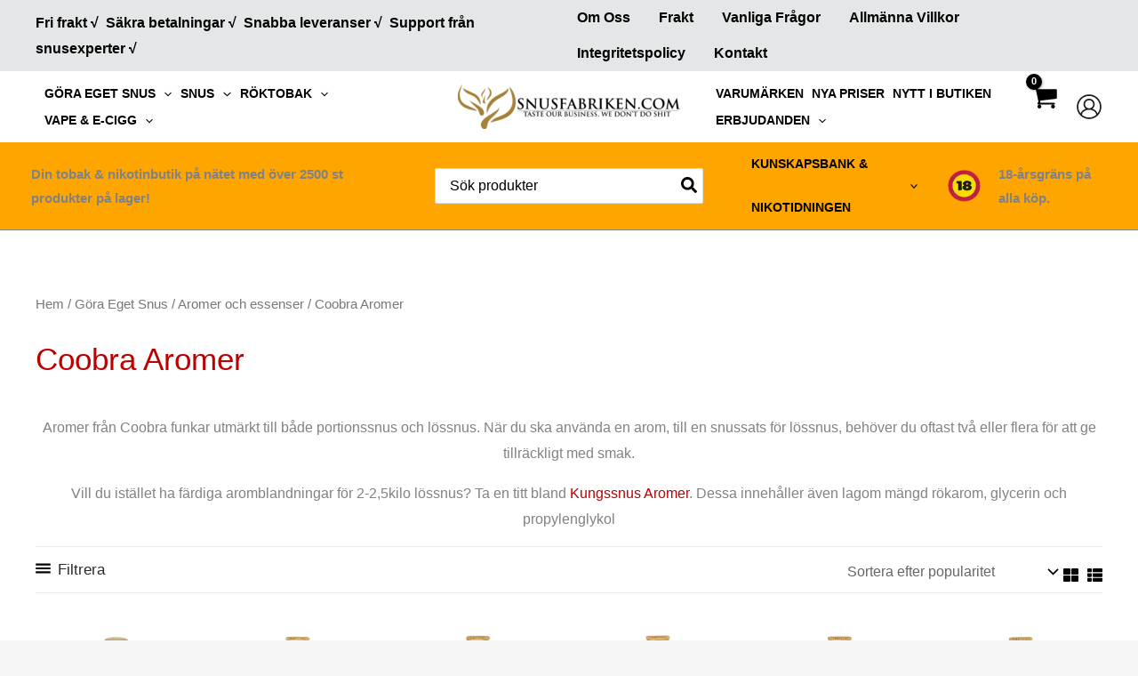

--- FILE ---
content_type: text/css
request_url: https://snusfabriken.com/wp-content/uploads/elementor/css/post-769343.css?ver=1766029862
body_size: 455
content:
.elementor-kit-769343{--e-global-color-primary:#6EC1E4;--e-global-color-secondary:#000000;--e-global-color-text:#000000;--e-global-color-accent:#000000;--e-global-typography-primary-font-family:"Roboto";--e-global-typography-primary-font-weight:600;--e-global-typography-secondary-font-family:"Roboto Slab";--e-global-typography-secondary-font-weight:400;--e-global-typography-text-font-family:"Roboto";--e-global-typography-text-font-weight:400;--e-global-typography-accent-font-family:"Roboto";--e-global-typography-accent-font-weight:500;}.elementor-kit-769343 button,.elementor-kit-769343 input[type="button"],.elementor-kit-769343 input[type="submit"],.elementor-kit-769343 .elementor-button{background-color:#02010100;color:#000000;box-shadow:0px 0px 0px 0px rgba(0,0,0,0.5);border-style:solid;border-width:1px 1px 1px 1px;border-color:#BB0000;border-radius:50px 50px 50px 50px;}.elementor-kit-769343 button:hover,.elementor-kit-769343 button:focus,.elementor-kit-769343 input[type="button"]:hover,.elementor-kit-769343 input[type="button"]:focus,.elementor-kit-769343 input[type="submit"]:hover,.elementor-kit-769343 input[type="submit"]:focus,.elementor-kit-769343 .elementor-button:hover,.elementor-kit-769343 .elementor-button:focus{background-color:#BB0000;color:#FFFFFF;box-shadow:0px 0px 10px 0px rgba(0,0,0,0.5);border-style:solid;border-width:1px 1px 1px 1px;border-color:#BB0000;border-radius:50px 50px 50px 50px;}.elementor-kit-769343 e-page-transition{background-color:#FFBC7D;}.elementor-section.elementor-section-boxed > .elementor-container{max-width:1140px;}.e-con{--container-max-width:1140px;}.elementor-widget:not(:last-child){margin-block-end:20px;}.elementor-element{--widgets-spacing:20px 20px;--widgets-spacing-row:20px;--widgets-spacing-column:20px;}{}h1.entry-title{display:var(--page-title-display);}@media(max-width:1024px){.elementor-section.elementor-section-boxed > .elementor-container{max-width:1024px;}.e-con{--container-max-width:1024px;}}@media(max-width:767px){.elementor-section.elementor-section-boxed > .elementor-container{max-width:767px;}.e-con{--container-max-width:767px;}}

--- FILE ---
content_type: application/javascript; charset=utf-8
request_url: https://searchanise-ef84.kxcdn.com/preload_data.8R1x4k1K4X.js
body_size: 12817
content:
window.Searchanise.preloadedSuggestions=['de mi','de de','ta med','of st','de la','vera to','c i','go in','is pp','ma de','up the','när par','ut el','kan man en','an in','cigar in','red for','e pro','st info','for men','en de','kan stå på','sin en','i have','of in','bar en','over dag','fr mot','se sur','are not','ta bort','frunk bar','ca sf','snus ger dig','när till','dos be','to sek','i online','nikotinfri engångsvape','fr snus','ice en','med ore','sd design','a papper','e not','just a','sting free','x pro','hur man','vis mm','just it','hit och','nikotinfri vapes','does over','of time','de en','prillan portion','snus med','tom usa','john silver','le de','te a extra','hur tar man sig till','din egen','mer efter 4','long is a','snus i','är eget','do material','n one','pro vape','ta van','lm cigaretter','resultat idag','och prilla','olika delar','click taste','el de la','vaping in','i vape','pip de','are silver','central and','the in','kaffe smak','đèn bin','sn och','svensk cigarett som','first for','nikotinfri snus','frunk salt','rev pod','marlboro gold','vitt snus','5 sätt att bli','panther bar','crystal vape','usa fr','och hälsa','modern i','lost mary','ct do','prillan brown gold','black devil','n one crystal','blev del av','när grundades','we have in','pall mall blå','kan inte 5','fakta om','cuba black','de vs','stone in','pall mall','winston blue','menthol mint','rad ha','elf bar','los de','in english','nicotine pouches for','vad kan man','vont cube','camel breeze','al capone','tid tar','de l','slut på','qbix pod','type of','e se','velo crispy peppermint','nikotinfri vape','när används','snusdosor stål','creme de','vont vape','walk in','on line','historia del','for you','diamond vape','n one pod','ske crystal pro pod','via play en via play','ice cream','passa do','vacker och','x15 snus','ice sweden','on dit','mint vape','under in','lucky med','romeo y julieta','kan pris på snus','charles and','prillor i','lm röd','geek bar','helwit snus','in the place','stor dosa','velo mini','cigarrer kubanska','can not','del sol','cigarr snoppare','cigarett papper','usda to','icetool dosa','portioner aluminium','rök arom','mix ta','cohiba mini','mini white-produkter','göteborgs rapé','level red','all the','zyn mini','hyper bar','lab till','smak cig','essens till snus','to dry','hạ hos','i need in','lm cigg','tobak for att rulla cigaretter','knox white','level 100\'s','in power','blend turkos','cigarett tändare','oliver twist','vont pod','lm blå','general snus','marlboro red','de corona','vape soul','la morenita','one crystal','aroma king','we is','pris nu','gas tändare','14 mg/ml','arom kungssnus','cola ice','gummi arabicum','rå tobak','infinite for','loop snus','snusdosa rostfritt stål','rev pod max','catch mini','n one engångsvape','pipa filter','cigaretter utan filter','go me','tomma snusdosor','drew estate','ettan lös','signature en','cigaretter limpa','marlboro crafted','zero nito','hem var','prince röd','dunder prillan','lucky strike','banana ice','ice mango','winston green','pip filter','de plats','tillbehor snus','level grön','allt om logga in','camel blue','bellman gold 20','tobacco vape','gul blend','of nc','ocean skydd','super in','apache cigaretter','de plus','dripped panther','l&m cigaretter','e cigg','siberia extremely strong white','dripped panther bar','ice berg','klara med','vape cola','vem till','american innovation','e vs','med cigg','cigarr pack','rullpapper enkel','hur mycket är klockan i nu','name in','what is in','with large flowers','diner en','star tjock','lundgren skåne','pingvin med','snus dosor','en av i ost','i only it','portions snus','strawberry ice','cuba white','rosa blend','engångsvape nikotinfri','brown gold portion','snus svart','zeronito slim','qbix 10 pack','koffein snus','hur man en','elf bar 6000','camel breeze slim','cuba ninja','till ikea','velo peppermint','ekologisk tobak','x15 lakrits','snusdosor aluminium','heat for','knox lössnus','dripped go flow','level silver','marlboro crafted blue','was t','to old man','salt strawberry','salmiak arom','rocky patel','xpct mega dosa','snus velo','bulgaria fr','vad har','siberia white','i alexander','pall mall red','ratos piprensare','in place','skicka in','rök aroma','zone x','snusdosa plast','pink lemonade','winston compact','xqs blueberry','fröken snusk','hur mycket på','had i sverige','of rea','roll in','i man in arabicum','vont poddar','nicotine strips','hur många minuter är','kronan portionssnus','fusion 6k','vapesoul gold','cbd snus','on plus','watermelon ice','ocb filter','kaliber vit','panther pod','winston slim','my father','de we','on of this','eget lössnus','hardpack cigaretter','general lös','göra eget snus','dripped panther bar pro','iqos terea','philip morris','cortez cigariller','por lar','cigariller vanilj','on sport','vitt vatten','8 ton till','event och','e juice 10 mg nikotin','jose l piedra','velo freezing peppermint','ld vit','ld salmiak','cigaretter 100s','pipa böjd','frunk pod','blend rosa','tillverkar pall mall','cohiba club','dripped bar','register de','smålands brukssnus','citrus cooling','velo bright','click balls','h upmann','vapesoul pineapple','bergamotte bergamotte','kronan original','loop jalapeno','vapesoul mix berry','apple ice','nicotine pouch','vape tobacco','pro vapes','smaker till snussats','ocb papper','vanilj piptobak','zippo bensin','factory smokes','slim cigaretter','and roll','barrel de','mint mania','gem pris','a hard','usb medium','billigt på','grova arom','vozol vista','be out of','vuse go','do i do it','marlboro fine','buffalo ten','davidoff royal robusto','modifierad stärkelse','antal kvar','cohiba short','mega dosa','lm röda','a cause in','pitbull original','vape soul smile','snus butik','renar med','skruf no','de moment en','icetool mini','rocky patel vintage','i usa 3','e juice longfill','kronan snus','tobak o nikotin fria','old is','x-15 special','xqs wintergreen','crystal one vape','jordgubbe ice','e l','utan svensk','kapten mini','spirits and','nr de','creamy tobacco','is e','pablo pear','whiskey aromer','double fresh','a or little','loop red chili melon','aurora aurora','prillan white','is hard','röda lacket','långa cigarr','i kr','de se','frunk 5000 strawberry','extra strong all','grov lös','islay whisky','another for','nordic spirit','anis snusarom','portions påsar','camel filters','xqs fizzy cola','6 mg/g','burk natriumkarbonat','icetool the can','dollar to','swedish match sweden ab','tobak snus slim','snus smakerna','on coffee','mini snus','sätta på v','göteborgs rape slim','vit snus','bergamott snusarom','nikotin tobak','kungssnus essens','portion mini','i smoking','lost frunk','gaia snus','choklad cigg','al capone pockets filter flame','zyn spearmint mini','mint snus','zyn slim','montecristo no 5','e-cigarett olja','vont nova','grovmald tobakspulver','chubby salts','camel blå','portionssnus stor påse','nicsalt tobacco','lundgrens vit','vegetabiliskt glycerin','kaliber original','granit lössnus','menthol vape','lab in','white fox','don tomas','tobacco u','whiskey arom','the same','dollar filter','vont to go','blend turkos vit','club en','lundgrens norrland stark','who is','cigarr rör','xr general','new world','icetool slim','whiskey snus','marlboro blue','är alt en','king edward','ocb slim','j=c i t','vogue bleue','marlboro vista','vape nikotinfria','vapesoul tobacco','ge ditt','escort white','le total','e la','omg omg 0','is used for','fix snus','diamond 600 blackcurrant squash 20 mg','zyn apple mint','panther bar 2.0','camel breeze white','cigarrer robusto','dosa aluminium','brunt snus','portionssnus tobak slim dry','manuell cigarettrullare','frunk bar strawberry watermelon bubblegum','portion snusdosor plast','siberia all white','short on','mini cigarrer','mild rök tobak','vape lime','vape crystal','cigarrer 5-pack','ld blue','starkt vitt snus','lundgrens skåne slim','son of','fruit in','double apple','vem har','zyn spearmint','in areas','snus sats','x all white','small batch','cigariller signature','frunk bar mesh','youtube till','i sverige','77 cola vanilla','vozol vista plug','nikotinfri vape-produkter','vit blend','bonus bonus','large portionssnus','aromer snus','loop habanero mint','snusdosa storlek','sweden se','who was','of gold','skruf lös','catch spearmint','tillbaka i','pod salt','kort datum','express lössnus','turkiska cigaretter','elfbar pod','n one blueberry','snus påsar','xqs nikotinfritt','kapten vit stark','alla bolag','emulgeringsmedel 30ml','rulltobak escort','qbix raspberry','fransk ek','mat sverige','rabbit ice hemp x strong','terea teak','snus kaffe','virginia kungssnus','grön level','hot in the','mini white','voopoo pod','borkum riff','på betyder','dripped panther fusion','ice tool','helwit mocha','black devil black cigarett','grov portion','fittkramp delux','brown gold','rod prince','level green','marlboro touch','crystal persika','knox xtra stark portion','lucky price','prillan portion soft','55gram natriumkarbonat','one snus','montecristo no 2','of in russian','tobak snus slimformat','broke de','beställning av','smaker till snussatser','banana vape','cigar pack','snus choklad','10 pack vape','petit sumatra','aj fernandez','crystal one','tobak menthol','has eva me','lundgren slim','ske crystal plus pro batteri','vape red','dc of','vad svenska','do dense','volt deep freeze mint slim mg','vozol podd','paper boy','velo spearmint','starkt portionssnus mini','portion extra strong','allt sverige brett','izmir i','pipfilter 9 mm-filter','utan filter','skruf snus','soft pack','cigariller choklad','mr pipe','lakrits vape','tändare solstickan','cohiba miniwhite','tropical mango','cigarett filter','limited edition','dan tob','zero one','cigaretter vita','tiedemanns gul','klassiska bergamotten','jordgubb vattenmelon och tuggummi','cigarette rulla','to swedish','general white mini','on mint','hur gör man snus företag','and apple','cigarette a','prillan snusspruta','xtreme lime','engångsvape lakrits','xl portion','black bite','nicsalt guava','n one 1','ett par cigaretten','st bernard','vad är lic','dominican com','cricket tillverkare ml','vs global to','mac baren','de veracruz','panther bar tobacco','cotton candy','lm forward','white 400 white portion','xr rape','ryssland om','stark snus','blend vit','kan man få ett rus av att lukta på snus','one pod','cuba cherry','vape kaffe','chesterfield red','greve hamilton','recept pitbull','letar efter','cold blast','stage at','pod oil','knox stark white','snus dosor i stål','lavendel mängd','pall mall 100s','prince rounded','vad har du på hjärtat','prillan mint arom','velo flame','jul jul','in swedish match','lätta på','med pipett','marlboro silver','handen till','dripped fusion','melon aromer','grov portion stark','where is','berry blast','black ice','fizzy cherry','n one liquorice','n one v2','bf och','montecristo no 1','cigarett munstycke','dripped panther pod','jumbo can','lundgrens skåne stark','alida tobak','vozol vista pod','velo mango','tiger blood','click of taste','one pineapple ice','la reina de manila','crystal pro max','groovy grape','nikotinfri ngångsvape','turkos blend','ice lost mary','morfars snus','nikotin fritt','xqs arctic freeze','factory smokes shade','red marlboro','göteborgs prima fint','snus vid','pip sten','on berry','vanilj cigarr','guantanamera cristales','prillan eukalyptus','filter pipa','stingfree swedish','loop mini','billiga cigaretter','blå strek','nicotine l','passion white slim','v-cut snoppare','vozol tob','crystal hem','person to do','salt plus','skruf super white','what are rate','blueberry ice','bland rosa','itself with','10 pack vape vont','lost mary tp800','bar⁠dripped crystal','frunk bar salt','bella robusto','portion snusdosor','världens snus','i 29 november','nicotine mg','general vit','odens extreme portionssnus','general slim white','smak flora','general portion','snussats mini','snus nr','odens cold portionssnus','ettan stock','scotland is in the uk','vape energi','nikotin och','zero gravity','black cavendish','x-15 lakrits','with tree','xr strong','built in','tobak arom menthol','10 dias de','the of india','italienska namn på','dripped panther fusion 6k påfyllning','snusdosa i rostfritt stål','de rose','japan in japan','whisky lössnus','shad tobak','cigarill mint','hur fungerar','al capone pockets filter flame 2-pack','one vape','guantanamera puritos 5 pack','vape 14mg','of charleston','camel sky blue','what or','kungssnus cederträ','all purpose in','level 100s','cigarrer drew estate','oliva serie o','qbix pod ice 14 mg','zixs salmiak','bagz black','the great','john silver grey tobak','skruf white','med pipan','snus zyn','tobak smak','utan nikotin','stora cigariller','granit snus','media corona','helwit violet','panther bar salt','of tennessee','storlek med','prince rich','cafe creme','snus fabrik','snus dalarna','quintero petit','regler snus riga','velo purple grape','velo grape mini','prince cigaretter','med grädde','pall mall långa','liten här','vad är','whisky arom','frunk bar 5000','flytt av','vegafina perlas','är pipa','orinoco tobaksfrön','strawberry watermelon bubblegum 20 mg','bad ass','on plus snus','juice in','och extra slim','g special','skruf no 8','by there','give a','mb factory snus','pablo exclusive','cigarett maskin','general extra strong vs strong','blå lm','system for','if that was the','menthol mint cigarett','diamond red ruby','eldriven pris','isla del sol','bellman gold 20-pack','blu fri från','cigarette autom','pablo banana','en limpa cigaretter pris','en limpa cigaretter','knox lös','american spirit','klick bar','haven snus','luktsnus mot','vape 10mg','gold river','portionsnus påse 500','metall dosa tom','camel yellow','skruf ingredienser','portion snus large','vid black orange','snus stock','ske crystal plus max','mango ice','nicsalt black ice','flor de','nicsalt mango','nikotin fria vanilj','cigarrer låda','jämför cigaretter med sticks','winston blue 100','pablo kiwi','region o','vilket är det bästa','sveriges ansvarig','enskild till','diamond 600 red ruby 20 mg','i utomhus','vad är det i te','var man','blood orange','vape refill','vad är genom','snus högt blodtryck','of david','syn snus','storm in','does portugal have a','vape engångs 20 mg 10 pack','factory smoke','prince rich 100','slim filter','nikotinfri engångsvapes','finitar cigarettfilter','chrome på','on all','american online','uträkning utan','ukraine is in','wood on','100 ml shortfill','vänder sig i','de tag mesquite','rik på lådan','istället fr till','klar snus','vad betyder','20mg juice','online ta bort','till mail','ad är s','vape vakt','second in','stad i','max vikt','i kommun','seasons in','casa turrent mexico','ljud och','sociala på','signature beige','stockholm se','for en','destillerat vatten','välkommen in','best in','vad kostar','annat land','h i tre år vi','vad tryck 1','2 på samma','frozen at','är både och','hur påverkar','soda till snus','gratis to','golden in','t2 röe','nicotiana tabacum','bra mall','rutin underhåll','hur länge ska man ha i','all wite','apoteket i','drag and','black and white','jack daniels','wide introduction','voom vape','lundgrens norrland','velo purple','grape ice','slang för röka tobak','glomma i','torkad frukt','in cricket','seeds of','london gin','device in','zyn citrus','prillan nikotinfri','världens bästa','vilken har','pod olding','elfbar pod kit','general van','cuban cigars','be duo','scottish and','jag vp','a france','recent in','a little','gold brown','sour apple','the green seed','you it','the highest','hur går','winston classic','äger tobak','billig vape','g in mg','vad händer om','marlboro guld','berry mix','2 in the pink','salt long','at lunch','vad hände i','class i as','strength low','snus maskin','snusfabrik i','flor de nicaragua colorado','standard of','marlboro soft','nicotine stripes','siberia brun','vont bubblegum','to sweden','l&m red','camel gul','iceberg watermelon','bar cuba','vanilla ice cream','service in','stng pouches','vapesoul blueberry','dinner lady vape','the collection','for cosmic','500 kg med','carl von','x cold blast','for only','norse forest','finns det på normal','max freeze','lost vape','vad i','vs sweden','chew a cigaretter','blue raspberry','när lanserades vitt snus i sverige','alexander med dagar','vart växer tobak','to play','cuba snabba','virginia or','leo leo','winston gold','come in','on smooth','aging room','full form','dat con','påfyllbar vape-enhet','och lundgren','hit dr','ska man kyla snus','vape coconut','marlboro fine beyond 100\'s cigarett','berry heaven','ursprungligen som vad','cuba white cherry','vilken är','panther bar banana','nacional de la','hồ ton','zyn espressino','diska i diskmaskin','dinner lady engångsvape','dinner lady','in out','oliver twist-fabriken','cuba cola','12 tribes in','geek bar meloso cola','sour blue razz','crystal mesh','geek bar meloso mango ice','red bull','vape vanilj','x 15 mint','lemon mojito','iqos iluma','red man','razz bar','berry burst','cigarill billig','tổ tò vò','finns cigg på','sports and','in fin','best to','är smaksatt med','x e','ett jävla bra namn','dripped mango','vozol blue razz','tandläkare i','velo grape','dope freeze','jaime ca','white in','hur gör man snus','max manual','cameroon t','redwood poker','old friend','geek bar 600 mango ice','cigarett munstycken','vegas de','var levde den','is long an','ld whisky portion','backwoods blue','helwit banana','inc b','pandoras box','dripped panther bar mango','diamond cola','drew estate factory smokes','vegan vape','nois snus nikotin','vanilj cigarill','filter red','velo cool','kronan lössnus','brown portion','juice 0 mg','kapten lingon x-stark','dxpe freeze crazy strong','mighty peppermint','syn citrus','ice cool','velo mighty peppermint','ice grape','recept gin','n one mesh pod','velo max','xqs elderflower','only a make it','match med','be dollarpipa','in name','drew estate undercrown maduro robusto','grov kronan','marlboro gold 100s','titan uppskattningsvis','med caffeine','caffeine portion','caffeine boost','pablo ice cold','olivia serie g','kronan grov lös','kronan lös','rustica tobaksfrön','frunk bar click','pall mall 100 s','marlboro crafted 100s','tâm son trẻ','en viva','with blue','frunk bar mesh coil strawberry watermelon bubblegum 20 mg','del de','arom hallon','crystal mint','panther bar raspberry','många snuskryddor','ha i pipe','fresh berry','er det vitamin d','snusarom munknull','sting free snus','qbix peach','du mot finish','lås och bom','cohiba siglo vi','poor in','kaliber vit salmiak','x os','diamond 600 blue crystal','rainbow fizz','prillan snuskrydda','prillan saltlakrits','vape vätskor','rabbit snus logo','kol filter','vid coffee caramel','loop smooth','volt nikotin fritt','aromer grovarom','mint vapesoul','oval cigar','frunk bar mesh coil strawberry watermelon bubblegum','frunk salt watermelon','art and','us to','nästan 16 mm','finns ld snus på','vem white','tömma med kar','vapesoul mesh','in london','blueberry bubblegum','sour raspberry','elektrisk i','på tobak','the can','blast logga','mr pipe redwood','slim filtrerar','go turkish','rolling filterhylsor','apelsin blod','epok vitt snus','kan man skriva','general slim white strong','vårgårda bär','are inta','diamond 600 blue crystal 20 m','ha sig','olika höjd på','natriumkarbonat ask','rökta korvar robusto','ice chilli','slim göte','montecristo no 3','coobra gl','n one watermelon','blueberry vejp','general g3','all in tobacco 17 till salu','vapesoul spearmint','är snus i dubai','kan pinne gå','xy tobak','velo blue','ska skydd','med swish','sex är vanligt','vid snus kaffe','snus volt','passatore cigarrfodral','vape peach','snus malmö fabrik','klä en brö','marlboro svart','tillbehör vape','on sour','tak i','till perfektion','zino nicaragua','piphålet betyder','när kom lyft','metall dosor','billigt snus i','marlboro red 100208-62-6','that men','blu bar mint','elfbar 1000 strawberry ice','på snusdosan','caramel slim','meny tre rum','garcia of','mall bro','blå färg','ettan lössnus','hur mycket innehåller','e no','all match','grov snus','tropical snus','ananas rom','angel 2400 4in1 pod','cuba energy','watermelon mini','snus mini','grov stark','casa de garcia','xo havana','med kola','weeks later','green apple','pip till','coca cola','marlboro red tobak','cigarette snusfabriken.com','cigaretter limpor','limpor cigaretter','snus lampa','tunna snab','one general','vuse go 800','crystal rullmaskin','essens bergamott','blend blå','dragon fruit','blåsa upp till snus','bilder av','lucky tobacco','cigarette rita','filt till stor rökare','passion mini','tobakssnus mini','slim ej tobaksfritt','cafe i','english in','rizla fresh','cobber cigaretter','velo stock','casa magna gran toro','petit white','hur vanligt är','blå tobak sverige','john silver original','alla sveriges','de santiago','silver with','start juice shop','bensin till zippo bensin','stingfree i','fr två','är snus i','diamond crystal','kaliber stark','design nikotinpåsar','den taste','whiskey in','hype bar','cola cherry','77 forest fruits','öppnar i','the best','cuban creme','vont 14 mg','vilka snussorter','snusdosa standard','qbix batteri','hallon logga in','prillan dunderprillan','nikotinhalt lm','kapten vit snus','snus caramel','black green','oliva serie v','oliva serien','cigaretter prince','elfbar 6000 barnlås','at recently','centro de','öppna snus','tobaks frö','tefal secure','från stockholm till','and taken','10 pack vape-produkter','bellman tobacco','vitt snus starkt','vårgårda skog','in wind','säljs cigarette i sverige','cafe vanilj','xqs cactus sour','i stift','vad cigaretter i sverige','cherry vape','ventura tre','snusdosor for portionssnus','portion snusdosor svarta','prillan gold','ramon allones','caramel snus','coconut slim','rare disease','var kan man','zyn dosa','moor am','av john','kyckling i','svenska din','är pall mall','one crystal zero to','old gowrie','tungt på','choice to','siberia all white slim','till norge','som blev','snus fodral','vapesoul smile ii','n one pod 1','shows i','the tom','general xr','per pers','tobakspipor och','tobacco menthol','tobak mentholtobak','tobak mentolcigaretter','t c i','göteborgs rapé vit','zeronito i','online order','do space of','kap verde snus','iceberg mint','helwit watermelon','sky pod','kick com','vont fresh','salty licorice','orginal arome','panther bar blue raspberry','menthol snusarom','e cigarettes','zone x cold blast slim strong','is a controlled','upmann magnum','is good quality','i uruguay','tenn at','ngữ văn hán nôm','pro tex','av malt','18 års grän','the state','almaty in','bellman cigariller','we nicotine','rio de janeiro','alexander and','smak blad','snus satser','don diego','cigaretter pall mall','prillan portion 500','från norge','moods filter','late sh','och 40 membran','vad innebär ett','vape citron','vass cigarrer','champagne aluminium','black friday','a cascade','eye in','istället för lundgrens','vit snus 77','vit snus stycken','kylande bubbelgum','one blå','knox vit portion','zyn black','montecristo cigariller','snuff vit','vad kostar en','tobak i portugal','driver e','vuse blueberry','mg på snus i sverige','övriga smaktillsatser','x berry fresh','general cut','hur är cigaretter look','chesterfield blue','9 millimeters filter','filter till cigg','vont pod device','cuban cigar','snus arom lakrits','antika av','is smallest','x-15 hink','prilla påsar','translate in','costa rica','om maria','original all','nicotine fri','dr perl','plats visby','black poor','cigarette filter','partagas d 5','cigarill jul','robert and','ta kläder i','black mammoth','lennys cut','voi vittu','vit portion utan smaker','vit portion','vit stad','nr år','ice berg 20 mg','swedish match','stor dos','filter dollarpipan','prillan brown','offers for','n one 0mg','one ice','knox stark','montecristo open','xqs strawberry','20mg menthol vape','marlboro red softpack','prillan jubileum recept','one vape ice','lundgrens skåne','nk cigarrer','i need a to','general x','ny vd skf','när släpps snus','grande rio','l g','my long','tre ankare snus','golden virginia','de paz','vape 14 mg','england länge','use of during','in odens','escort white rulltobak','pris i sverige','filter cigarette','de o','skruf no 26 slim white strong portion','tankar idag','rå tobak med mycket nikotin','lösvikt tobak','where is from','snus cola','different types','med loop snus','prillan haddok','what does','i can i will','vape menthol 20 mg','on a good','tl snus','tror c','x-15 portion','frunk bar strawberr watermelon','frunk bar sour blue razz','dripped panther bar pro double','panther mesh menthol','nexus in','level silver 100s köp','level silver 100','level limpa','inge läg snus','little bit','cuba double fresh','syn mini','the entire production','new air','habana p.r','terea turquoise','de mexico','e cigaretter','from kentucky','none black ice smak','logga in på','ha vanilj på snusen','those do','positiva effekter av','if metall','jalapeno lime','snusarom eko','of as when','frunk bar mesh blueberry cherry cranberry','blend blend turkos','cuba blueberry','solstickan original cr 50 st','dag korta','japanska cigaretter','h uppman','mat som på','xqs hallonsoda','snus rosa grön','john silver grey','korta ut','level lång','de del','velo pepparmint','chesterfield 100 red','podd vape','svensk match','snus vitt velo','snus vitt','ocb cones','ivg 2400 mesh','hur gör man för att röka cigarett för första gången','vape mango ice','pros pod','lm blue','und ndsu','cigarette blue','marlboro soft pack','i italien','n one mango ice','from to','till svenska','swedish match gör eget snus','blue rasp','barn till','ocean mint','mango chili','one podd','dubbel av','loop cassis bliss','right red','vart kommer från','vad betyder i','gå ur','lm röd kort','ocb röd','ocb stycken rullpapper','billigt snus','gift for','mega can','pink blend','pipe stem','snusdosa att öppna','ivg salt','henri cigarrer','kiwi i','nikotin fri vape','gold bar','nicsalt apple ice','nicsalt apple','nicsalt vattenmelon','golden burley','en limpa','svenska goteborg','in greek','amor valentino','to look','bright colors','aimo pekkala snusfabriken','velo grapefruit','vad händer på själva','davidoff mixture','pod center','xqs tropical slim','prima fint','en italien','la habana','to price','and thomas','om dom är små får man ta två','ocb premium','van de','st x','energy drink','rabbit x','cherry berry','topp 5 starkaste cigarett','with gold in','panther bar strawberry','romeo y juliette','romeo y juliette churchill','geek vape','cortez bellman','can deep','average i sverige','snusarom saltlakrits','blu jordgubb','value of','vape cherry cola','geek meloso','snus eko','se a','snus pool','klassiska grovsnus','knox extra white','black sea','camacho cigars','sydafrika tobaksodling','vin från','fran burley','nya lemon','what is of','air in','bredd mellan','vis de','cigarill 20 pack','mer info','unique sverige','tor snus tor','de mohawk','the king','voom mint','flor de copan','to lung','tobacco vape juice','camel utan filter','essens hallon','norrland stark','cigg sverige','hur lång tid tar ett','santa damiana','last call','white of','granit vit','rök pistol','silver snussprutor','snow top','40 stycken tomma snusdosor','camel bree','shop in','lyft company','gravida kvinnor','new world virrey gordo','på till snusbolaget','beställa en sats','old friend pipa','vad betyder det','is support a','wintery watermelon mini','ruby berry','zyn black cherry','vont cube blue raspberry','diamond 600 blue','diamond 600 blue razz','ok på','crispy pepparmint','i organisk','and dollar','qbix pod red apple','qbix pod mango ice','smaksätta tobak','fusion en','we com','on air','göteborgs rapé mini','situation of','tasty in','weather now','finns blue raspberry på','rio strong','tour en','banana lemon','frunk bar frozen grape','gul blend nikotinhalt','hur många vapes får man för 500 kr','vape åre','eget snus','al capone pockets','citron olja','jämtländska lenny-serien','pip på','stödja att','j silver','general datum','la aroma','klan piptobak','snus x r','pina colada','blanda fritt','half corona','säljs sverige','tobak man','cuban criollo','n one crystal zero mesh tobacco','sparkling p','is in','atomic cigarettrullare','local of','crushed candy','man i','rich tändare','logga in','på kronan','1 ton bubblegum','bourbon en','on flowers','vozol vape','break original','xqs banan','e bar','expo irritationer','blu bar','lay vape','we and','mall en','y en','snus plast','icetool ha','red match','zyn cool mint','vont podsystem lyser','helwit mocha strong','cm crystal','2 delar av','dollar pipans','twisted apple','zyn citron','xqs winter green','in drugstore','snus fabriker i sverige i','crystal vision','frön röktobak','egen röktobak','double mint','killa mint','till vilken blend','kent silver','vont cherry','vit mini velo','en är på','var man använda toner','ivg strawberry watermelon chew','knox snus ingredienser','snus biljetter','long cigarillo','gratis på','to under the','puros rökta','maltese lemon','zero bra','borkum riff tobacco','vuse sverige','diamond peach ice','what does for','winston red','nicotine pouches','i engelska','smart vape','som har','marlboro c','bensin tändare','golden harvest','green man','white shortfill','snusdosa xl','xl snusdosa','xxl snusdosa','vad innebär','volt deep freeze','super strong','smala cigaretter','ice menthol mg','red bull snus','or you','blend cigaretter','star card','prillan tomma portionspåsar','vattenpipa kol','när började senas','snusets dag','de castro','ld signum vit','be nicotine','vita blend','t shirt','red leaf','k n an and','pink apple','råå s','berry nana twist','berry t','skillnad och','winston blue 100\'s','gold mesh','quintero brevas','red label','chainpop p','ske crystal','crystal liquorice','ske crystal pro','diamond mint','pris for','essens ca','reducing in','vad är störa','vont creamy','vad är ett av ämnen','keep a on','online in english','g2 snus','göra eget snus utan ugn','xqs blåbär mint en','little dutch','tändare djeep','20k puff','circus vulcano','portionsnus påse','hur mycket snusdosa','cs s','hs for','snus med vattenmelon','rad om nicotine blends','limpa cigaretter','limpa level','when is','aromer snusarom','name of','mix ice','april to','san lotano','hur många snus','gjordes dom vid','swedish match butiken','casa de garcias','iceberg energy','colorado maduro','mango ice nicsalt','nicsalt nutty','tändare sol märket','hon med','nicsalt nrg','christian touch','melon portions snus','nicsalt cola','nicsalt tobak','nicsalt lime','nicsalt banana','banan nicsalt','banan juice','best nicotine','in japan','elf ar','zyn menthol','vad är det i','one poddar','är 2 farligt','go ur vape','frågor om','ecuador de','ld portion original','svenska år','to euro','no in','svart te','vikt utrustning','sm verktyg','essenser x-15 admiral','was problem','jti smd','vad står','ej pro','sten reder','district en','få bort naturligt','långa piprensare','är det bättre a','är det bättre at','filter 6 mm','är det farligt med','siberia slim','på get','be kind','a we have','hur tar man bort tryck text på en','in ukraine','se och','i fest','queen of','lägg till rad i','lägg till rad','a pris','är dåligt fr','me vad är det','hur mycket storlek längd en','storlek på shakespeare','where do i','solani red','on shape','swedish match snus','ask system','plus plus','hotell och','med best','till v 50','has drift','skapa i','änglaholm mini','or pear','glad i','on you','cigaretter swedish match','up with','lte vad är det','ta ut en','john silver filter','på rulle','skåp svenska','r det','folkets hus','låda får','us till','garcia reserva especial robusto','my father no 4','är till','genväg till','mandarin 1 be','tag från','turkish plats','skillnaden på och','ruby red','mm online','gillar att','the company','sw hotel','smart i','från listan','handel se','vad är en vand som ska rena vatten','på mätaren','stag horn','hur gör man en para','när gjordes 9','vr och','gram värde','sin jobb','vad är cet','of chicken','fest i','ice click','nya sverige','finns det i','display and','youtube to','engångs vape','av vitt snus','rape en','vad är en ar','label en','vad är oi','vad är ksal','vilka blåbär blir','marlboro blå','ur oasis','st of','smarta bäst i','är populär','under en månad','black till text one notera','air b and','la mota','tel hotell','we no','if resultat','kött gård','shot till','spar in','pm to','cigarr söt smak','i need more','is there in','vilket land','past of','middag på','kapten mini lakrits','när sverige blev','har lars','slag tryck','sri lanka','scent area','storlek på','mye er','white white','a club','swedish match goteborg','for us','hur skriver man','sats till sats','ab kundservice','är bra fr','par par in','fungerar inte','serie g','när uppdateras'];